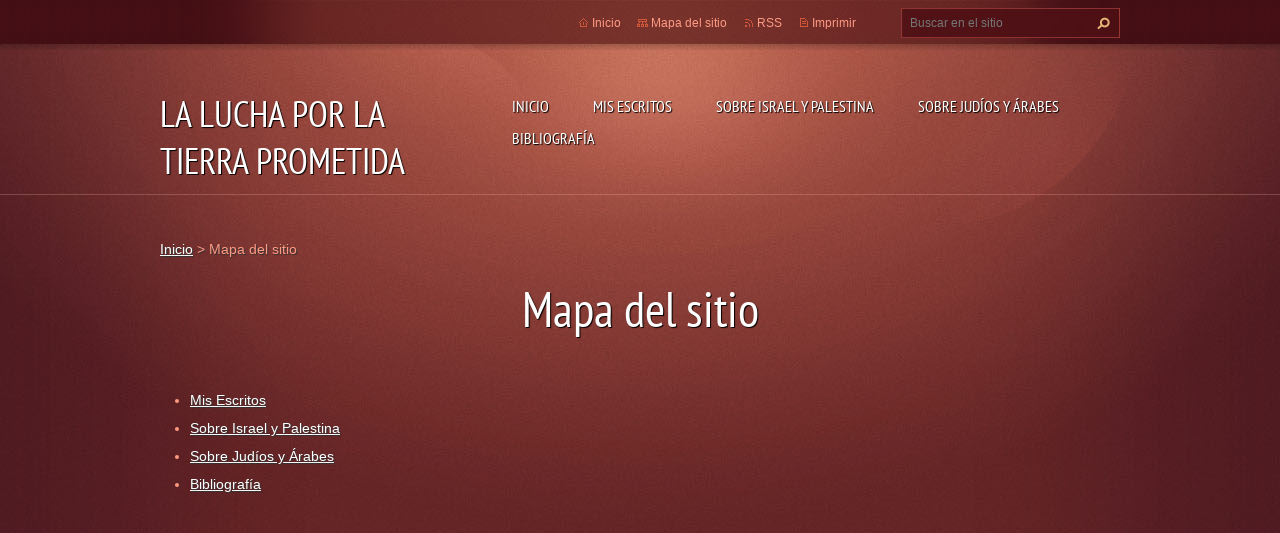

--- FILE ---
content_type: text/html; charset=UTF-8
request_url: https://lucha-por-la-tierra-prometida.webnode.com.co/sitemap/
body_size: 6042
content:
<!doctype html>
<!--[if lt IE 7]> <html class="lt-ie10 lt-ie9 lt-ie8 lt-ie7" lang="es"> <![endif]-->
<!--[if IE 7]>    <html class="lt-ie10 lt-ie9 lt-ie8" lang="es"> <![endif]-->
<!--[if IE 8]>    <html class="lt-ie10 lt-ie9" lang="es"> <![endif]-->
<!--[if IE 9]>    <html class="lt-ie10" lang="es"> <![endif]-->
<!--[if gt IE 9]><!-->
<html lang="es">
<!--<![endif]-->
<head>
  <base href="https://lucha-por-la-tierra-prometida.webnode.com.co/">
  <meta charset="utf-8">
  <meta name="description" content="">
  <meta name="keywords" content="">
  <meta name="generator" content="Webnode">
  <meta name="apple-mobile-web-app-capable" content="yes">
  <meta name="apple-mobile-web-app-status-bar-style" content="black">
  <meta name="format-detection" content="telephone=no">
    <link rel="icon" type="image/svg+xml" href="/favicon.svg" sizes="any">  <link rel="icon" type="image/svg+xml" href="/favicon16.svg" sizes="16x16">  <link rel="icon" href="/favicon.ico"><link rel="canonical" href="https://lucha-por-la-tierra-prometida.webnode.com.co/sitemap/">
<script type="text/javascript">(function(i,s,o,g,r,a,m){i['GoogleAnalyticsObject']=r;i[r]=i[r]||function(){
			(i[r].q=i[r].q||[]).push(arguments)},i[r].l=1*new Date();a=s.createElement(o),
			m=s.getElementsByTagName(o)[0];a.async=1;a.src=g;m.parentNode.insertBefore(a,m)
			})(window,document,'script','//www.google-analytics.com/analytics.js','ga');ga('create', 'UA-797705-6', 'auto',{"name":"wnd_header"});ga('wnd_header.set', 'dimension1', 'W1');ga('wnd_header.set', 'anonymizeIp', true);ga('wnd_header.send', 'pageview');var pageTrackerAllTrackEvent=function(category,action,opt_label,opt_value){ga('send', 'event', category, action, opt_label, opt_value)};</script>
  <link rel="alternate" type="application/rss+xml" href="https://lucha-por-la-tierra-prometida.webnode.com.co/rss/all.xml" title="Ver todos los artículos">
<!--[if lte IE 9]><style type="text/css">.cke_skin_webnode iframe {vertical-align: baseline !important;}</style><![endif]-->
  <meta http-equiv="X-UA-Compatible" content="IE=edge,chrome=1">
  <title>Mapa del sitio :: LA LUCHA POR LA TIERRA PROMETIDA</title>
  <meta name="viewport" content="width=1100">
  <link rel="stylesheet" href="https://d11bh4d8fhuq47.cloudfront.net/_system/skins/v9/50001075/css/style.css">

				<script type="text/javascript">
				/* <![CDATA[ */
					
					if (typeof(RS_CFG) == 'undefined') RS_CFG = new Array();
					RS_CFG['staticServers'] = new Array('https://d11bh4d8fhuq47.cloudfront.net/');
					RS_CFG['skinServers'] = new Array('https://d11bh4d8fhuq47.cloudfront.net/');
					RS_CFG['filesPath'] = 'https://lucha-por-la-tierra-prometida.webnode.com.co/_files/';
					RS_CFG['filesAWSS3Path'] = 'https://8d1745a148.cbaul-cdnwnd.com/6fa068f3c5835746638edd060f20c9f6/';
					RS_CFG['lbClose'] = 'Cerrar';
					RS_CFG['skin'] = 'default';
					if (!RS_CFG['labels']) RS_CFG['labels'] = new Array();
					RS_CFG['systemName'] = 'Webnode';
						
					RS_CFG['responsiveLayout'] = 0;
					RS_CFG['mobileDevice'] = 0;
					RS_CFG['labels']['copyPasteSource'] = 'Leer más:';
					
				/* ]]> */
				</script><style type="text/css">/* <![CDATA[ */#b1e86rfre1sp {position: absolute;font-size: 13px !important;font-family: "Arial", helvetica, sans-serif !important;white-space: nowrap;z-index: 2147483647;-webkit-user-select: none;-khtml-user-select: none;-moz-user-select: none;-o-user-select: none;user-select: none;}#ndi822 {position: relative;top: -14px;}* html #ndi822 { top: -11px; }#ndi822 a { text-decoration: none !important; }#ndi822 a:hover { text-decoration: underline !important; }#lrpj5192q7 {z-index: 2147483647;display: inline-block !important;font-size: 16px;padding: 7px 59px 9px 59px;background: transparent url(https://d11bh4d8fhuq47.cloudfront.net/img/footer/footerButtonWebnodeHover.png?ph=8d1745a148) top left no-repeat;height: 18px;cursor: pointer;}* html #lrpj5192q7 { height: 36px; }#lrpj5192q7:hover { background: url(https://d11bh4d8fhuq47.cloudfront.net/img/footer/footerButtonWebnode.png?ph=8d1745a148) top left no-repeat; }#e80621ajuwnl { display: none; }#c06faab11op79ib {z-index: 3000;text-align: left !important;position: absolute;height: 88px;font-size: 13px !important;color: #ffffff !important;font-family: "Arial", helvetica, sans-serif !important;overflow: hidden;cursor: pointer;}#c06faab11op79ib a {color: #ffffff !important;}#i66527ig3af {color: #36322D !important;text-decoration: none !important;font-weight: bold !important;float: right;height: 31px;position: absolute;top: 19px;right: 15px;cursor: pointer;}#a33kf2d132g35b { float: right; padding-right: 27px; display: block; line-height: 31px; height: 31px; background: url(https://d11bh4d8fhuq47.cloudfront.net/img/footer/footerButton.png?ph=8d1745a148) top right no-repeat; white-space: nowrap; }#hjz8ix6b5dbk05 { position: relative; left: 1px; float: left; display: block; width: 15px; height: 31px; background: url(https://d11bh4d8fhuq47.cloudfront.net/img/footer/footerButton.png?ph=8d1745a148) top left no-repeat; }#i66527ig3af:hover { color: #36322D !important; text-decoration: none !important; }#i66527ig3af:hover #a33kf2d132g35b { background: url(https://d11bh4d8fhuq47.cloudfront.net/img/footer/footerButtonHover.png?ph=8d1745a148) top right no-repeat; }#i66527ig3af:hover #hjz8ix6b5dbk05 { background: url(https://d11bh4d8fhuq47.cloudfront.net/img/footer/footerButtonHover.png?ph=8d1745a148) top left no-repeat; }#bxhsfqy4hbbb {padding-right: 11px;padding-right: 11px;float: right;height: 60px;padding-top: 18px;background: url(https://d11bh4d8fhuq47.cloudfront.net/img/footer/footerBubble.png?ph=8d1745a148) top right no-repeat;}#fcflc1a3mbli {float: left;width: 18px;height: 78px;background: url(https://d11bh4d8fhuq47.cloudfront.net/img/footer/footerBubble.png?ph=8d1745a148) top left no-repeat;}* html #lrpj5192q7 { filter: progid:DXImageTransform.Microsoft.AlphaImageLoader(src='https://d11bh4d8fhuq47.cloudfront.net/img/footer/footerButtonWebnode.png?ph=8d1745a148'); background: transparent; }* html #lrpj5192q7:hover { filter: progid:DXImageTransform.Microsoft.AlphaImageLoader(src='https://d11bh4d8fhuq47.cloudfront.net/img/footer/footerButtonWebnodeHover.png?ph=8d1745a148'); background: transparent; }* html #bxhsfqy4hbbb { height: 78px; background-image: url(https://d11bh4d8fhuq47.cloudfront.net/img/footer/footerBubbleIE6.png?ph=8d1745a148);  }* html #fcflc1a3mbli { background-image: url(https://d11bh4d8fhuq47.cloudfront.net/img/footer/footerBubbleIE6.png?ph=8d1745a148);  }* html #a33kf2d132g35b { background-image: url(https://d11bh4d8fhuq47.cloudfront.net/img/footer/footerButtonIE6.png?ph=8d1745a148); }* html #hjz8ix6b5dbk05 { background-image: url(https://d11bh4d8fhuq47.cloudfront.net/img/footer/footerButtonIE6.png?ph=8d1745a148); }* html #i66527ig3af:hover #rbcGrSigTryButtonRight { background-image: url(https://d11bh4d8fhuq47.cloudfront.net/img/footer/footerButtonHoverIE6.png?ph=8d1745a148);  }* html #i66527ig3af:hover #rbcGrSigTryButtonLeft { background-image: url(https://d11bh4d8fhuq47.cloudfront.net/img/footer/footerButtonHoverIE6.png?ph=8d1745a148);  }/* ]]> */</style><script type="text/javascript" src="https://d11bh4d8fhuq47.cloudfront.net/_system/client/js/compressed/frontend.package.1-3-108.js?ph=8d1745a148"></script><style type="text/css"></style></head>
<body><!-- div id="wrapper2" -->
<div id="wrapper2">
<!-- div id="wrapper" -->
<div id="wrapper">
   <!-- div id="header" -->
   <div id="header">
      <!-- div id="headerMain" -->
      <div id="headerMain">
            <!-- div id="headerMainContent" -->
            <div id="headerMainContent" class="clearfix">
                  <div id="logoZone">
                        <div id="logo"><a href="home/" title="Ir a la página de inicio."><span id="rbcSystemIdentifierLogo">LA LUCHA POR LA TIERRA PROMETIDA</span></a></div>                        <p id="moto"><span id="rbcCompanySlogan" class="rbcNoStyleSpan">Conflictos ideológicos y estratégicos en medio Oriente</span></p>
                  </div>
                  <div class="menuWrapper">
                  

    
		<ul class="menu">
	<li class="first">      
      <a href="/home/">         
      Inicio           
  </a>        
  </li>
	<li>      
      <a href="/blog/">         
      Mis Escritos           
  </a>        
  </li>
	<li>      
      <a href="/sobre-israel-y-los-judios/">         
      Sobre Israel y Palestina           
  </a>        
  </li>
	<li>      
      <a href="/sobre-palestina-y-los-arabes/">         
      Sobre Judíos y Árabes           
  </a>        
  </li>
	<li class="last">      
      <a href="/bibliografia/">         
      Bibliografía           
  </a>        
  </li>
</ul>   

      <div class="clearfix"></div>     
					
                  </div>
            </div>
            <!-- div id="headerMainContent" -->
      </div>
      <!-- div id="headerMain" -->
      <!-- div id="headerTop" -->
      <div id="headerTop">
          <!-- div id="headerTopContent" -->
          <div id="headerTopContent" class="clearfix">
               <!-- div id="fulltextForm" -->
               
        <div id="fulltextForm">                
		<form action="/search/" method="get" id="fulltextSearch">       
                        <div class="clearfix">
                            <input id="fulltextSearchText" type="text" name="text" value="" placeholder="Buscar en el sitio">
                            <button id="fulltextSearchButton" type="submit" class="ir">Buscar</button>
                        </div>   
		</form>
        </div>  
		               <!-- div id="fulltextForm" -->
               <!-- div id="lang" -->
               <div id="lang">
                        <div id="languageSelect"></div>			
               </div>
               <!-- div id="lang" -->
               <!-- div id="systemNav" -->
               <ul class="systemNav">
                   <li class="homepage"><a href="home/" title="Ir a la página de inicio.">Inicio</a></li>
                   <li class="sitemap"><a href="/sitemap/" title="Ir al mapa del sitio.">Mapa del sitio</a></li>
                   <li class="rss"><a href="/rss/" title="Feeds RSS">RSS</a></li>
                   <li class="print"><a href="#" onclick="window.print(); return false;" title="Imprimir página">Imprimir</a></li>
               </ul>
               <!-- div id="systemNav" -->
          </div>
          <!-- div id="headerTopContent" -->
      </div>
      <!-- div id="headerTop" -->
   </div>
   <!-- div id="header" -->
   <!-- div id="main" -->
   <div id="main" role="main">
         <!-- div id="mainContent" -->
         <div id="mainContent">
         <!-- div class="layoutFullWidth" -->
         <div class="layoutFullWidth">
             <div id="pageNavigator" class="rbcContentBlock">            <div id="navizone" class="navigator">             <a class="navFirstPage" href="/home/">Inicio</a>           <span><span> &gt; </span></span>              <span id="navCurrentPage">Mapa del sitio</span>             </div>        <div class="clearfix"></div>        </div>                            		
		  <div class="widget">
		    <h1>Mapa del sitio</h1>
		
<ul class="ServerMap">
	<li class="first"><a href="/blog/">Mis Escritos</a></li>
	<li><a href="/sobre-israel-y-los-judios/">Sobre Israel y Palestina</a></li>
	<li><a href="/sobre-palestina-y-los-arabes/">Sobre Judíos y Árabes</a></li>
	<li class="last"><a href="/bibliografia/">Bibliografía</a></li>
</ul> 
      </div>
      <div class="clearfix"></div>
		                      </div>
         <!-- div class="layoutFullWidth" -->
         </div>
         <!-- div id="mainContent" -->
   </div>
   <!-- div id="main" -->
</div>
<!-- div id="wrapper" -->
   <!-- div id="footer" -->
   <div id="footer">
         <!-- div id="footerContent" -->
         <div id="footerContent">
                <!-- div id="copyright" -->
                <div id="copyright">
                    <span id="rbcFooterText" class="rbcNoStyleSpan">© 2013 Todos los derechos reservados.</span>                </div>
                <!-- div id="copyright" -->
                <!-- div id="signature" -->
                <div id="signature">
                    <span class="rbcSignatureText"><a rel="nofollow" href="https://www.webnode.com.co?utm_source=text&amp;utm_medium=footer&amp;utm_campaign=free1">Crea una página web gratis</a><a id="lrpj5192q7" rel="nofollow" href="https://www.webnode.com.co?utm_source=button&amp;utm_medium=footer&amp;utm_campaign=free1"><span id="e80621ajuwnl">Webnode</span></a></span>                </div>
                <!-- div id="signature" -->
         </div>
         <!-- div id="footerContent" -->
   </div>
   <!-- div id="footer" -->
   <img src="https://d11bh4d8fhuq47.cloudfront.net/_system/skins/v9/50001075/img/illustration.png?ph=8d1745a148" width="1" height="1" alt=""></div>
<!-- div id="wrapper2" -->
<script src="https://d11bh4d8fhuq47.cloudfront.net/_system/skins/v9/50001075/js/obscripts.js"></script>
<div id="rbcFooterHtml"></div><div style="display: none;" id="b1e86rfre1sp"><span id="ndi822">&nbsp;</span></div><div id="c06faab11op79ib" style="display: none;"><a href="https://www.webnode.com.co?utm_source=window&amp;utm_medium=footer&amp;utm_campaign=free1" rel="nofollow"><div id="fcflc1a3mbli"><!-- / --></div><div id="bxhsfqy4hbbb"><div><strong id="c07lh19m">¿Te gusta esta página web?</strong><br /><span id="d8ihea789a">¡Crea tu propia web gratis en 5 minutos!</span></div><span id="i66527ig3af"><span id="hjz8ix6b5dbk05"><!-- / --></span><span id="a33kf2d132g35b">¡Pruébalo!</span></span></div></a></div><script type="text/javascript">/* <![CDATA[ */var hhh6cg6nnu = {sig: $('b1e86rfre1sp'),prefix: $('ndi822'),btn : $('lrpj5192q7'),win : $('c06faab11op79ib'),winLeft : $('fcflc1a3mbli'),winLeftT : $('c88g7972e1m'),winLeftB : $('f83071c648'),winRght : $('bxhsfqy4hbbb'),winRghtT : $('ba9ag2a1csw4vq'),winRghtB : $('fge6dgi2og'),tryBtn : $('i66527ig3af'),tryLeft : $('hjz8ix6b5dbk05'),tryRght : $('a33kf2d132g35b'),text : $('d8ihea789a'),title : $('c07lh19m')};hhh6cg6nnu.sig.appendChild(hhh6cg6nnu.btn);var dg96dfi41l549=0,a7r17fd2a=0,en5mhca3ppn1e=0,dhaa8g1i2j5l3,e1c4hjh5ace6g=$$('.rbcSignatureText')[0],ab8a4dic4f=false,g5b9adcb3;function ekcf4lb11agg4(){if (!ab8a4dic4f && pageTrackerAllTrackEvent){pageTrackerAllTrackEvent('Signature','Window show - web',hhh6cg6nnu.sig.getElementsByTagName('a')[0].innerHTML);ab8a4dic4f=true;}hhh6cg6nnu.win.show();en5mhca3ppn1e=hhh6cg6nnu.tryLeft.offsetWidth+hhh6cg6nnu.tryRght.offsetWidth+1;hhh6cg6nnu.tryBtn.style.width=parseInt(en5mhca3ppn1e)+'px';hhh6cg6nnu.text.parentNode.style.width = '';hhh6cg6nnu.winRght.style.width=parseInt(20+en5mhca3ppn1e+Math.max(hhh6cg6nnu.text.offsetWidth,hhh6cg6nnu.title.offsetWidth))+'px';hhh6cg6nnu.win.style.width=parseInt(hhh6cg6nnu.winLeft.offsetWidth+hhh6cg6nnu.winRght.offsetWidth)+'px';var wl=hhh6cg6nnu.sig.offsetLeft+hhh6cg6nnu.btn.offsetLeft+hhh6cg6nnu.btn.offsetWidth-hhh6cg6nnu.win.offsetWidth+12;if (wl<10){wl=10;}hhh6cg6nnu.win.style.left=parseInt(wl)+'px';hhh6cg6nnu.win.style.top=parseInt(a7r17fd2a-hhh6cg6nnu.win.offsetHeight)+'px';clearTimeout(dhaa8g1i2j5l3);}function bl32m0fs32(){dhaa8g1i2j5l3=setTimeout('hhh6cg6nnu.win.hide()',1000);}function bdm73803m7ij2c(){var ph = RubicusFrontendIns.photoDetailHandler.lightboxFixed?document.getElementsByTagName('body')[0].offsetHeight/2:RubicusFrontendIns.getPageSize().pageHeight;hhh6cg6nnu.sig.show();dg96dfi41l549=0;a7r17fd2a=0;if (e1c4hjh5ace6g&&e1c4hjh5ace6g.offsetParent){var obj=e1c4hjh5ace6g;do{dg96dfi41l549+=obj.offsetLeft;a7r17fd2a+=obj.offsetTop;} while (obj = obj.offsetParent);}if ($('rbcFooterText')){hhh6cg6nnu.sig.style.color = $('rbcFooterText').getStyle('color');hhh6cg6nnu.sig.getElementsByTagName('a')[0].style.color = $('rbcFooterText').getStyle('color');}hhh6cg6nnu.sig.style.width=parseInt(hhh6cg6nnu.prefix.offsetWidth+hhh6cg6nnu.btn.offsetWidth)+'px';if (dg96dfi41l549<0||dg96dfi41l549>document.body.offsetWidth){dg96dfi41l549=(document.body.offsetWidth-hhh6cg6nnu.sig.offsetWidth)/2;}if (dg96dfi41l549>(document.body.offsetWidth*0.55)){hhh6cg6nnu.sig.style.left=parseInt(dg96dfi41l549+(e1c4hjh5ace6g?e1c4hjh5ace6g.offsetWidth:0)-hhh6cg6nnu.sig.offsetWidth)+'px';}else{hhh6cg6nnu.sig.style.left=parseInt(dg96dfi41l549)+'px';}if (a7r17fd2a<=0 || RubicusFrontendIns.photoDetailHandler.lightboxFixed){a7r17fd2a=ph-5-hhh6cg6nnu.sig.offsetHeight;}hhh6cg6nnu.sig.style.top=parseInt(a7r17fd2a-5)+'px';}function i11b1jkl2l8p1(){if (g5b9adcb3){clearTimeout(g5b9adcb3);}g5b9adcb3 = setTimeout('bdm73803m7ij2c()', 10);}Event.observe(window,'load',function(){if (hhh6cg6nnu.win&&hhh6cg6nnu.btn){if (e1c4hjh5ace6g){if (e1c4hjh5ace6g.getElementsByTagName("a").length > 0){hhh6cg6nnu.prefix.innerHTML = e1c4hjh5ace6g.innerHTML + '&nbsp;';}else{hhh6cg6nnu.prefix.innerHTML = '<a href="https://www.webnode.com.co?utm_source=text&amp;utm_medium=footer&amp;utm_content=es-web-0&amp;utm_campaign=signature" rel="nofollow">'+e1c4hjh5ace6g.innerHTML + '</a>&nbsp;';}e1c4hjh5ace6g.style.visibility='hidden';}else{if (pageTrackerAllTrackEvent){pageTrackerAllTrackEvent('Signature','Missing rbcSignatureText','lucha-por-la-tierra-prometida.webnode.com.co');}}bdm73803m7ij2c();setTimeout(bdm73803m7ij2c, 500);setTimeout(bdm73803m7ij2c, 1000);setTimeout(bdm73803m7ij2c, 5000);Event.observe(hhh6cg6nnu.btn,'mouseover',ekcf4lb11agg4);Event.observe(hhh6cg6nnu.win,'mouseover',ekcf4lb11agg4);Event.observe(hhh6cg6nnu.btn,'mouseout',bl32m0fs32);Event.observe(hhh6cg6nnu.win,'mouseout',bl32m0fs32);Event.observe(hhh6cg6nnu.win,'click',function(){if (pageTrackerAllTrackEvent){pageTrackerAllTrackEvent('Signature','Window click - web','¿Te gusta esta página web?',0);}document/*f7325ec81ppa08r*/.location.href='https://www.webnode.com.co?utm_source=window&utm_medium=footer&utm_content=es-web-0&utm_campaign=signature';});Event.observe(window, 'resize', i11b1jkl2l8p1);Event.observe(document.body, 'resize', i11b1jkl2l8p1);RubicusFrontendIns.addObserver({onResize: i11b1jkl2l8p1});RubicusFrontendIns.addObserver({onContentChange: i11b1jkl2l8p1});RubicusFrontendIns.addObserver({onLightboxUpdate: bdm73803m7ij2c});Event.observe(hhh6cg6nnu.btn, 'click', function(){if (pageTrackerAllTrackEvent){pageTrackerAllTrackEvent('Signature','Button click - web',hhh6cg6nnu.sig.getElementsByTagName('a')[0].innerHTML);}});Event.observe(hhh6cg6nnu.tryBtn, 'click', function(){if (pageTrackerAllTrackEvent){pageTrackerAllTrackEvent('Signature','Try Button click - web','¿Te gusta esta página web?',0);}});}});RubicusFrontendIns.addFileToPreload('https://d11bh4d8fhuq47.cloudfront.net/img/footer/footerButtonWebnode.png?ph=8d1745a148');RubicusFrontendIns.addFileToPreload('https://d11bh4d8fhuq47.cloudfront.net/img/footer/footerButton.png?ph=8d1745a148');RubicusFrontendIns.addFileToPreload('https://d11bh4d8fhuq47.cloudfront.net/img/footer/footerButtonHover.png?ph=8d1745a148');RubicusFrontendIns.addFileToPreload('https://d11bh4d8fhuq47.cloudfront.net/img/footer/footerBubble.png?ph=8d1745a148');if (Prototype.Browser.IE){RubicusFrontendIns.addFileToPreload('https://d11bh4d8fhuq47.cloudfront.net/img/footer/footerBubbleIE6.png?ph=8d1745a148');RubicusFrontendIns.addFileToPreload('https://d11bh4d8fhuq47.cloudfront.net/img/footer/footerButtonHoverIE6.png?ph=8d1745a148');}RubicusFrontendIns.copyLink = 'https://www.webnode.com.co';RS_CFG['labels']['copyPasteBackLink'] = 'Crea tu propia web gratis:';/* ]]> */</script><script type="text/javascript">var keenTrackerCmsTrackEvent=function(id){if(typeof _jsTracker=="undefined" || !_jsTracker){return false;};try{var name=_keenEvents[id];var keenEvent={user:{u:_keenData.u,p:_keenData.p,lc:_keenData.lc,t:_keenData.t},action:{identifier:id,name:name,category:'cms',platform:'WND1',version:'2.1.157'},browser:{url:location.href,ua:navigator.userAgent,referer_url:document.referrer,resolution:screen.width+'x'+screen.height,ip:'104.210.56.224'}};_jsTracker.jsonpSubmit('PROD',keenEvent,function(err,res){});}catch(err){console.log(err)};};</script></body>
</html>
